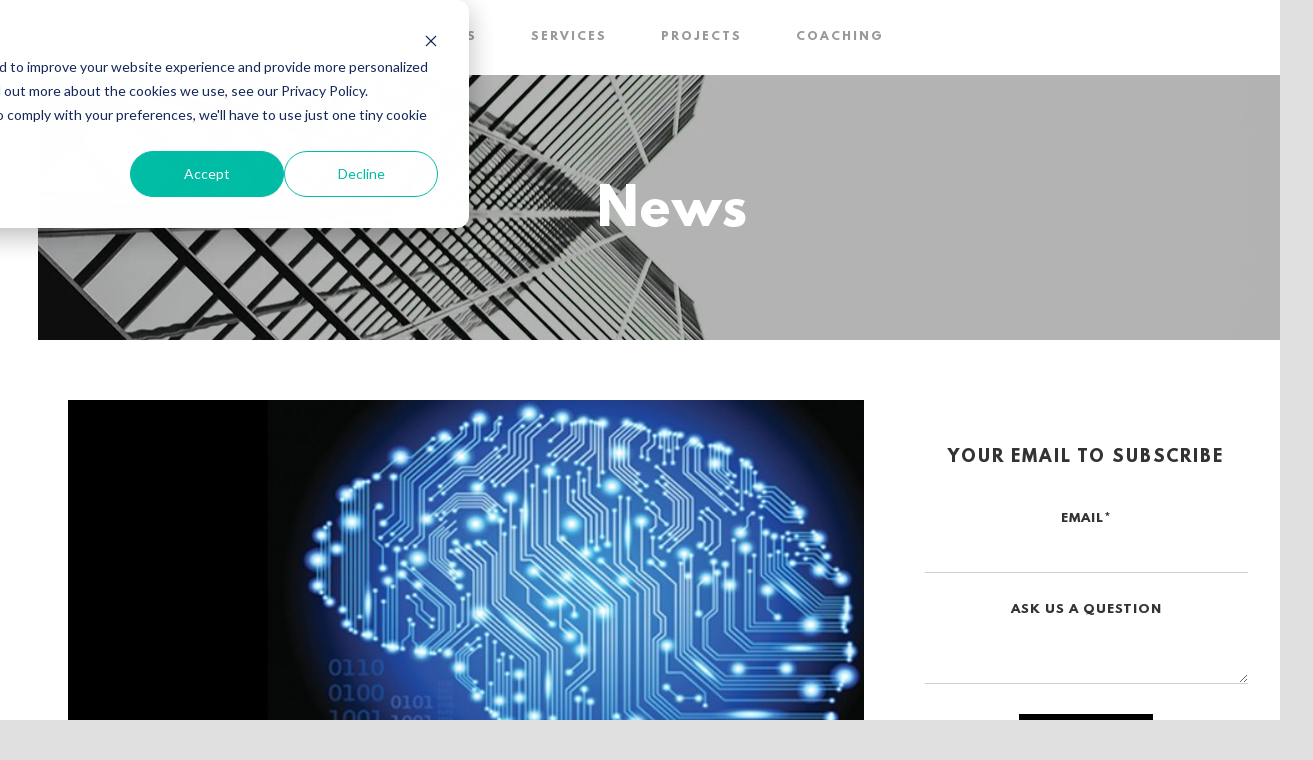

--- FILE ---
content_type: text/html; charset=UTF-8
request_url: https://n5r.com/blog/topic/digital-marketing
body_size: 9849
content:
<!doctype html><!--[if lt IE 7]> <html class="no-js lt-ie9 lt-ie8 lt-ie7" lang="en-us" > <![endif]--><!--[if IE 7]>    <html class="no-js lt-ie9 lt-ie8" lang="en-us" >        <![endif]--><!--[if IE 8]>    <html class="no-js lt-ie9" lang="en-us" >               <![endif]--><!--[if gt IE 8]><!--><html class="no-js" lang="en-us"><!--<![endif]--><head>
    <meta charset="utf-8">
    <meta http-equiv="X-UA-Compatible" content="IE=edge,chrome=1">
    <meta name="author" content="N5R.com">
    <meta name="description" content="digital marketing | N5R is the #1 exclusive condominium marketing &amp; sales agency in Toronto that helps developers successfully market and sell their properties.">
    <meta name="generator" content="HubSpot">
    <title>Toronto Condo Sales &amp; Marketing | N5R Blog | digital marketing</title>
    <link rel="shortcut icon" href="https://n5r.com/hubfs/images/logos/n5r_ai_logo.ico">
    
<meta name="viewport" content="width=device-width, initial-scale=1">

    <script src="/hs/hsstatic/jquery-libs/static-1.1/jquery/jquery-1.7.1.js"></script>
<script>hsjQuery = window['jQuery'];</script>
    <meta property="og:description" content="digital marketing | N5R is the #1 exclusive condominium marketing &amp; sales agency in Toronto that helps developers successfully market and sell their properties.">
    <meta property="og:title" content="Toronto Condo Sales &amp; Marketing | N5R Blog | digital marketing">
    <meta name="twitter:description" content="digital marketing | N5R is the #1 exclusive condominium marketing &amp; sales agency in Toronto that helps developers successfully market and sell their properties.">
    <meta name="twitter:title" content="Toronto Condo Sales &amp; Marketing | N5R Blog | digital marketing">

    

    
    <style>
a.cta_button{-moz-box-sizing:content-box !important;-webkit-box-sizing:content-box !important;box-sizing:content-box !important;vertical-align:middle}.hs-breadcrumb-menu{list-style-type:none;margin:0px 0px 0px 0px;padding:0px 0px 0px 0px}.hs-breadcrumb-menu-item{float:left;padding:10px 0px 10px 10px}.hs-breadcrumb-menu-divider:before{content:'›';padding-left:10px}.hs-featured-image-link{border:0}.hs-featured-image{float:right;margin:0 0 20px 20px;max-width:50%}@media (max-width: 568px){.hs-featured-image{float:none;margin:0;width:100%;max-width:100%}}.hs-screen-reader-text{clip:rect(1px, 1px, 1px, 1px);height:1px;overflow:hidden;position:absolute !important;width:1px}
</style>

    

    

<link href="http://fonts.googleapis.com/css?family=Montserrat:400,700" rel="stylesheet" type="text/css">

<link href="//designers.hubspot.com/hs-fs/hub/327485/file-2054199286-css/font-awesome.css" rel="stylesheet">

<!-- Facebook Pixel Code -->
<script>
!function(f,b,e,v,n,t,s){if(f.fbq)return;n=f.fbq=function(){n.callMethod?
n.callMethod.apply(n,arguments):n.queue.push(arguments)};if(!f._fbq)f._fbq=n;
n.push=n;n.loaded=!0;n.version='2.0';n.queue=[];t=b.createElement(e);t.async=!0;
t.src=v;s=b.getElementsByTagName(e)[0];s.parentNode.insertBefore(t,s)}(window,
document,'script','https://connect.facebook.net/en_US/fbevents.js');
fbq('init', '1900679320197204'); // Insert your pixel ID here.
fbq('track', 'PageView');
</script>
<noscript>&lt;img  height="1" width="1" style="display:none" src="https://www.facebook.com/tr?id=1900679320197204&amp;amp;ev=PageView&amp;amp;noscript=1"&gt;</noscript>
<!-- DO NOT MODIFY -->
<!-- End Facebook Pixel Code -->

<!-- Twitter universal website tag code -->
<script>
!function(e,t,n,s,u,a){e.twq||(s=e.twq=function(){s.exe?s.exe.apply(s,arguments):s.queue.push(arguments);
},s.version='1.1',s.queue=[],u=t.createElement(n),u.async=!0,u.src='//static.ads-twitter.com/uwt.js',
a=t.getElementsByTagName(n)[0],a.parentNode.insertBefore(u,a))}(window,document,'script');
// Insert Twitter Pixel ID and Standard Event data below
twq('init','nzmnu');
twq('track','PageView');
</script>
<!-- End Twitter universal website tag code -->

<script type="text/javascript">
_linkedin_data_partner_id = "364124";
</script><script type="text/javascript">
(function(){var s = document.getElementsByTagName("script")[0];
var b = document.createElement("script");
b.type = "text/javascript";b.async = true;
b.src = "https://snap.licdn.com/li.lms-analytics/insight.min.js";
s.parentNode.insertBefore(b, s);})();
</script>
<noscript>
&lt;img  height="1" width="1" style="display:none;" alt="" src="https://dc.ads.linkedin.com/collect/?pid=364124&amp;amp;fmt=gif"&gt;
</noscript>

<!--<style>
 p.hk_menu {display:block;}
 div#bb-container div.post h3.title a {
    color: #ff7200; font-weight:bold;
font-size:25px;
}
a[href='http://www.n5r.com/download-how-to-sell-in-2011-today/'] {display:none;}
#foxboro_content div.block h3 {margin-left:10px;}
span.subhead{margin-left:10px;}
div#dnn__ctl5_ContentPane { margin-left:10px;}
div#dnn__ctl6_ContentPane { margin-left:15px;}
div#dnn__ctl7_ContentPane { margin-left:10px;}
div#dnn__ctl8_ContentPane { margin-left:15px;}

div.BloggerBrowseByTags { margin-left:15px;}

div#dnn__ctl9_ContentPane { margin-left:10px;}
div#dnn__ctl11_ContentPane { margin-left:10px;}
div#dnn__ctl5_ContentPane table{float:left;}

#foxboro_col1, #foxboro_two-column-right #foxboro_col3 {
    margin-right: 20px;
    width: 365px !important;
}

#foxboro_content div.block ul {
    color: #999999;
    list-style-type: disc;
    width: 250px;
}
#foxboro_content div.block h3 {
    padding:0px !important;
}
</style>


<script src="http://ajax.googleapis.com/ajax/libs/jquery/1.5/jquery.min.js"></script>
   <script type="text/javascript">
     $(document).ready(function(){
       $("div.BloggerBrowseByTags").css("display","none") ; 
 
        $("#archive_post_show").bind("click",function()
        {
          if($("div.BloggerBrowseByTags").is(":hidden"))
          {
            $("div.BloggerBrowseByTags").slideDown() ;
            
          }
          else
          {
            $("div.BloggerBrowseByTags").slideUp() ;
            
          }
          return false ;
        });

     });
   </script>
-->
<meta property="og:type" content="blog">
<meta name="twitter:card" content="summary">
<meta name="twitter:domain" content="n5r.com">
<link rel="alternate" type="application/rss+xml" href="https://n5r.com/blog/rss.xml">
<script src="//platform.linkedin.com/in.js" type="text/javascript">
    lang: en_US
</script>

<meta http-equiv="content-language" content="en-us">
<link rel="stylesheet" href="//7052064.fs1.hubspotusercontent-na1.net/hubfs/7052064/hub_generated/template_assets/DEFAULT_ASSET/1767118704405/template_layout.min.css">


<link rel="stylesheet" href="https://n5r.com/hubfs/hub_generated/template_assets/1/4694309277/1743583103173/template_styles.min.css">

<link rel="next" href="https://n5r.com/blog/topic/digital-marketing/page/2">
    <!--Font file-->
<link rel="stylesheet" type="text/css" href="https://n5r.com/hubfs/N5R%20Website%20Theme%20Assets%20(2017)/leaguespartan_bold_macroman/stylesheet.css?t=1483551586168">
<link rel="stylesheet" type="text/css" href="https://maxcdn.bootstrapcdn.com/font-awesome/4.7.0/css/font-awesome.min.css">

<!-- Latest compiled and minified CSS -->
<link rel="stylesheet" href="https://maxcdn.bootstrapcdn.com/bootstrap/3.3.7/css/bootstrap.min.css" integrity="sha384-BVYiiSIFeK1dGmJRAkycuHAHRg32OmUcww7on3RYdg4Va+PmSTsz/K68vbdEjh4u" crossorigin="anonymous">

<link href="https://fonts.googleapis.com/css?family=Lato:300,400,700" rel="stylesheet">
    

</head>
<body id="Body" class="cms-migrated    hs-blog-id-707358173 hs-blog-listing hs-content-path-blog-topic-digital-marketing hs-blog-name-toronto-condo-sales-marketing-n5r-blog" style="">
    <div class="header-container-wrapper">
    <div class="header-container container-fluid">

<div class="row-fluid-wrapper row-depth-1 row-number-1 ">
<div class="row-fluid ">
<div class="span12 widget-span widget-type-global_widget " style="" data-widget-type="global_widget" data-x="0" data-w="12">
<div class="cell-wrapper layout-widget-wrapper">
<span id="hs_cos_wrapper_n5r_website_header_2017" class="hs_cos_wrapper hs_cos_wrapper_widget hs_cos_wrapper_type_raw_html" style="" data-hs-cos-general-type="widget" data-hs-cos-type="raw_html" data-global-widget-id="4694160487"><!--Header-->
<div class="site-header">
  <div class="site-nav site-nav-desktop">
    <ul class="navlist text-center list-inline list-unstyled clearfix">
      <li class="navlist-item"><a href="/about">About us</a></li>
      <li class="navlist-item"><a href="/services">Services</a></li>
      <li class="navlist-item"><a href="/projects">Projects</a></li>
      <li class="navlist-item"><a href="/ai-coaching">Coaching</a></li>
      <li class="navl

                </span></div><!--end layout-widget-wrapper -->
</div><!--end widget-span -->
</div><!--end row-->
</div><!--end row-wrapper -->

    </div><!--end header -->
</div><!--end header wrapper -->

<div class=" body-container-wrapper">
    <div class="body-container container-fluid">

<div class="row-fluid-wrapper row-depth-1 row-number-1 ">
<div class="row-fluid ">
<div id="page-header-section" class="span12 widget-span widget-type-cell " style="" data-widget-type="cell" data-x="0" data-w="12">

<div class="row-fluid-wrapper row-depth-1 row-number-2 ">
<div class="row-fluid ">
<div class="span12 widget-span widget-type-cell page-center" style="" data-widget-type="cell" data-x="0" data-w="12">

<div class="row-fluid-wrapper row-depth-1 row-number-3 ">
<div class="row-fluid ">
<div class="span12 widget-span widget-type-header blog-page-title" style="" data-widget-type="header" data-x="0" data-w="12">
<div class="cell-wrapper layout-widget-wrapper">
<span id="hs_cos_wrapper_module_14562498148285529" class="hs_cos_wrapper hs_cos_wrapper_widget hs_cos_wrapper_type_header" style="" data-hs-cos-general-type="widget" data-hs-cos-type="header"><h1>News</h1></span></div><!--end layout-widget-wrapper -->
</div><!--end widget-span -->
</div><!--end row-->
</div><!--end row-wrapper -->

</div><!--end widget-span -->
</div><!--end row-->
</div><!--end row-wrapper -->

</div><!--end widget-span -->
</div><!--end row-->
</div><!--end row-wrapper -->

<div class="row-fluid-wrapper row-depth-1 row-number-4 ">
<div class="row-fluid ">
<div id="blog-page-body-content-section" class="span12 widget-span widget-type-cell page-center" style="" data-widget-type="cell" data-x="0" data-w="12">

<div class="row-fluid-wrapper row-depth-1 row-number-5 ">
<div class="row-fluid ">
<div class="span8 widget-span widget-type-blog_content " style="" data-widget-type="blog_content" data-x="0" data-w="8">
<div class="blog-section">
    <div class="blog-listing-wrapper cell-wrapper">
        
        <div class="post-listing">
            
            
                <div class="post-item">
                    
                        <div class="hs-featured-image-wrapper">
                            <a href="https://n5r.com/blog/expert-ai-to-be-part-of-2017-growth" title="" class="hs-featured-image-link">
                                <img src="https://n5r.com/hubfs/AI-1.jpg" class="hs-featured-image">
                            </a>
                        </div>
                    
                    <div class="post-item-content-preview">
                    
                        <div class="post-header">
                            <h2><a href="https://n5r.com/blog/expert-ai-to-be-part-of-2017-growth">Expert: AI to be part of 2017 growth</a></h2>

                        </div>
                        <div class="post-body clearfix">
                            <!--post summary-->
                            
                                <p><span style="color: #000000;"><strong></strong></span></p>
                                
                                    <a class="more-link" href="https://n5r.com/blog/expert-ai-to-be-part-of-2017-growth">Read More</a>
                                  
                            </div>
                    </div>

                        
                             <p id="hubspot-topic_data"> Topics:
                                
                                    <a class="topic-link" href="https://n5r.com/blog/topic/marketing-trends">marketing trends</a>,
                                
                                    <a class="topic-link" href="https://n5r.com/blog/topic/digital-marketing">digital marketing</a>,
                                
                                    <a class="topic-link" href="https://n5r.com/blog/topic/artificial-intelligence">Artificial Intelligence</a>,
                                
                                    <a class="topic-link" href="https://n5r.com/blog/topic/ai-trends">AI trends</a>,
                                
                                    <a class="topic-link" href="https://n5r.com/blog/topic/ai">AI</a>
                                
                             </p>
                        
                    
                </div>
            
                <div class="post-item">
                    
                        <div class="hs-featured-image-wrapper">
                            <a href="https://n5r.com/blog/top-digital-trends-for-home-builders-in-2017.-part-2" title="" class="hs-featured-image-link">
                                <img src="https://n5r.com/hubfs/Screen%20Shot%202016-12-18%20at%209.43.28%20PM.png" class="hs-featured-image">
                            </a>
                        </div>
                    
                    <div class="post-item-content-preview">
                    
                        <div class="post-header">
                            <h2><a href="https://n5r.com/blog/top-digital-trends-for-home-builders-in-2017.-part-2">Top Digital Trends for Home Builders in 2017. Part 2</a></h2>

                        </div>
                        <div class="post-body clearfix">
                            <!--post summary-->
                            
                                <p><span style="font-size: 20px;"><strong><span style="color: #f28d1e;">Continue our topic:</span></strong></span></p>
                                
                                    <a class="more-link" href="https://n5r.com/blog/top-digital-trends-for-home-builders-in-2017.-part-2">Read More</a>
                                  
                            </div>
                    </div>

                        
                             <p id="hubspot-topic_data"> Topics:
                                
                                    <a class="topic-link" href="https://n5r.com/blog/topic/condo-marketing">condo marketing</a>,
                                
                                    <a class="topic-link" href="https://n5r.com/blog/topic/digital-marketing">digital marketing</a>,
                                
                                    <a class="topic-link" href="https://n5r.com/blog/topic/condo-sales">condo sales</a>,
                                
                                    <a class="topic-link" href="https://n5r.com/blog/topic/condo-selling">condo selling</a>,
                                
                                    <a class="topic-link" href="https://n5r.com/blog/topic/content-marketing">Content Marketing</a>
                                
                             </p>
                        
                    
                </div>
            
                <div class="post-item">
                    
                        <div class="hs-featured-image-wrapper">
                            <a href="https://n5r.com/blog/top-digital-trends-for-home-builders-in-2017.-part-1" title="" class="hs-featured-image-link">
                                <img src="https://n5r.com/hubfs/Screen%20Shot%202016-12-18%20at%209.42.20%20PM.png" class="hs-featured-image">
                            </a>
                        </div>
                    
                    <div class="post-item-content-preview">
                    
                        <div class="post-header">
                            <h2><a href="https://n5r.com/blog/top-digital-trends-for-home-builders-in-2017.-part-1">Top Digital Trends for Home Builders in 2017. Part 1</a></h2>

                        </div>
                        <div class="post-body clearfix">
                            <!--post summary-->
                            
                                <p>&nbsp;</p>
                                
                                    <a class="more-link" href="https://n5r.com/blog/top-digital-trends-for-home-builders-in-2017.-part-1">Read More</a>
                                  
                            </div>
                    </div>

                        
                             <p id="hubspot-topic_data"> Topics:
                                
                                    <a class="topic-link" href="https://n5r.com/blog/topic/condo-marketing">condo marketing</a>,
                                
                                    <a class="topic-link" href="https://n5r.com/blog/topic/digital-marketing">digital marketing</a>,
                                
                                    <a class="topic-link" href="https://n5r.com/blog/topic/condo-sales">condo sales</a>,
                                
                                    <a class="topic-link" href="https://n5r.com/blog/topic/content-marketing">Content Marketing</a>
                                
                             </p>
                        
                    
                </div>
            
                <div class="post-item">
                    
                        <div class="hs-featured-image-wrapper">
                            <a href="https://n5r.com/blog/digital-marketing-tip-take-advantage-of-local-facebook-ads" title="" class="hs-featured-image-link">
                                <img src="https://n5r.com/hs-fs/hub/66868/file-2469470965.jpg" class="hs-featured-image">
                            </a>
                        </div>
                    
                    <div class="post-item-content-preview">
                    
                        <div class="post-header">
                            <h2><a href="https://n5r.com/blog/digital-marketing-tip-take-advantage-of-local-facebook-ads">Digital Marketing Tip: Take Advantage of Local Facebook Ads!</a></h2>

                        </div>
                        <div class="post-body clearfix">
                            <!--post summary-->
                            
                                <p style="text-align: center;"><span style="font-size: 18px;"><strong>Digital Marketing Tip: Take Advantage of Local Facebook Ads!<br></strong></span></p>
                                
                                    <a class="more-link" href="https://n5r.com/blog/digital-marketing-tip-take-advantage-of-local-facebook-ads">Read More</a>
                                  
                            </div>
                    </div>

                        
                             <p id="hubspot-topic_data"> Topics:
                                
                                    <a class="topic-link" href="https://n5r.com/blog/topic/ads">ads</a>,
                                
                                    <a class="topic-link" href="https://n5r.com/blog/topic/digital-marketing">digital marketing</a>,
                                
                                    <a class="topic-link" href="https://n5r.com/blog/topic/facebook-marketing">facebook marketing</a>
                                
                             </p>
                        
                    
                </div>
            
                <div class="post-item">
                    
                        <div class="hs-featured-image-wrapper">
                            <a href="https://n5r.com/blog/top-digital-marketing-trends-of-2015" title="" class="hs-featured-image-link">
                                <img src="https://n5r.com/hs-fs/hub/66868/file-2400249750.jpg" class="hs-featured-image">
                            </a>
                        </div>
                    
                    <div class="post-item-content-preview">
                    
                        <div class="post-header">
                            <h2><a href="https://n5r.com/blog/top-digital-marketing-trends-of-2015">Top Digital Marketing Trends of 2015</a></h2>

                        </div>
                        <div class="post-body clearfix">
                            <!--post summary-->
                            
                                <p style="text-align: center;"><span style="font-size: 20px; color: #444444;"><strong>Top Digital Marketing Trends of 2015</strong></span></p> 
<p style="text-align: center;"><strong></strong></p> 
<p><strong>Creating a human experience online</strong></p> 
<p>While digital marketing has always been about focusing on your target audience, now it's more important than ever before. Both Google and Facebook have been pushing organizations to focus on user experience, such as engaging with customers online and creating relevant content, rather than being promotional.</p>
                                
                                    <a class="more-link" href="https://n5r.com/blog/top-digital-marketing-trends-of-2015">Read More</a>
                                  
                            </div>
                    </div>

                        
                             <p id="hubspot-topic_data"> Topics:
                                
                                    <a class="topic-link" href="https://n5r.com/blog/topic/mobile">mobile</a>,
                                
                                    <a class="topic-link" href="https://n5r.com/blog/topic/social-media-marketing">social media marketing</a>,
                                
                                    <a class="topic-link" href="https://n5r.com/blog/topic/digital-marketing">digital marketing</a>
                                
                             </p>
                        
                    
                </div>
            
                <div class="post-item">
                    
                        <div class="hs-featured-image-wrapper">
                            <a href="https://n5r.com/blog/bid/116489/Why-Spray-and-Pray-Marketing-No-Longer-Works" title="" class="hs-featured-image-link">
                                <img src="https://n5r.com/hs-fs/file-15225605-jpg/images/3190294-business-people-silhouettes-isolated-over-a-white-background.jpg" class="hs-featured-image">
                            </a>
                        </div>
                    
                    <div class="post-item-content-preview">
                    
                        <div class="post-header">
                            <h2><a href="https://n5r.com/blog/bid/116489/Why-Spray-and-Pray-Marketing-No-Longer-Works">Why "Spray and Pray" Marketing No Longer Works</a></h2>

                        </div>
                        <div class="post-body clearfix">
                            <!--post summary-->
                            
                                <div class="hs-migrated-cms-post">
 <span style="font-size: 1em;">I constantly see condo developers making the same old mistake: using one brand statement to try and reach a vast array of different people. In the old marketing days we called that tactic "Spray and Pray" because it involved blanketing everyone with the same message, then hoping and praying it would stick to somebody. There may have been a time when that was the best you could do, but that era is definitely over and the project marketing world is better for it. One size has never fit all, and you will rarely find a product that appeals to all people in exactly the same way. The new age of Digital Marketing provides the tools you need to appeal to different people in optimal ways. Here are the facts.</span>
 <br> 
</div>
                                
                                    <a class="more-link" href="https://n5r.com/blog/bid/116489/Why-Spray-and-Pray-Marketing-No-Longer-Works">Read More</a>
                                  
                            </div>
                    </div>

                        
                             <p id="hubspot-topic_data"> Topics:
                                
                                    <a class="topic-link" href="https://n5r.com/blog/topic/landing-page">landing page</a>,
                                
                                    <a class="topic-link" href="https://n5r.com/blog/topic/project-marketing">project marketing</a>,
                                
                                    <a class="topic-link" href="https://n5r.com/blog/topic/digital-marketing">digital marketing</a>,
                                
                                    <a class="topic-link" href="https://n5r.com/blog/topic/condo-developers">condo developers</a>,
                                
                                    <a class="topic-link" href="https://n5r.com/blog/topic/digital-age">digital age</a>
                                
                             </p>
                        
                    
                </div>
            
                <div class="post-item">
                    
                        <div class="hs-featured-image-wrapper">
                            <a href="https://n5r.com/blog/bid/114435/Innovative-Marketing-Lessons-Attracting-Prospects" title="" class="hs-featured-image-link">
                                <img src="https://n5r.com/hs-fs/file-25175445-jpg/images/air_canada.jpg" class="hs-featured-image">
                            </a>
                        </div>
                    
                    <div class="post-item-content-preview">
                    
                        <div class="post-header">
                            <h2><a href="https://n5r.com/blog/bid/114435/Innovative-Marketing-Lessons-Attracting-Prospects">Innovative Marketing Lessons: Attracting Prospects </a></h2>

                        </div>
                        <div class="post-body clearfix">
                            <!--post summary-->
                            
                                <div class="hs-migrated-cms-post"></div>
                                
                                    <a class="more-link" href="https://n5r.com/blog/bid/114435/Innovative-Marketing-Lessons-Attracting-Prospects">Read More</a>
                                  
                            </div>
                    </div>

                        
                             <p id="hubspot-topic_data"> Topics:
                                
                                    <a class="topic-link" href="https://n5r.com/blog/topic/n5r">n5r</a>,
                                
                                    <a class="topic-link" href="https://n5r.com/blog/topic/digital-marketing">digital marketing</a>,
                                
                                    <a class="topic-link" href="https://n5r.com/blog/topic/innovative-marketing">Innovative Marketing</a>,
                                
                                    <a class="topic-link" href="https://n5r.com/blog/topic/air-canada">Air Canada</a>,
                                
                                    <a class="topic-link" href="https://n5r.com/blog/topic/attracting-prospects">Attracting Prospects</a>
                                
                             </p>
                        
                    
                </div>
            
                <div class="post-item">
                    
                        <div class="hs-featured-image-wrapper">
                            <a href="https://n5r.com/blog/bid/114386/Innovative-Marketing-Lessons-Selling-Appliances-Online" title="" class="hs-featured-image-link">
                                <img src="https://n5r.com/hs-fs/file-25009038-jpg/images/sears.jpg" class="hs-featured-image">
                            </a>
                        </div>
                    
                    <div class="post-item-content-preview">
                    
                        <div class="post-header">
                            <h2><a href="https://n5r.com/blog/bid/114386/Innovative-Marketing-Lessons-Selling-Appliances-Online">Innovative Marketing Lessons: Selling Appliances Online  </a></h2>

                        </div>
                        <div class="post-body clearfix">
                            <!--post summary-->
                            
                                <div class="hs-migrated-cms-post">
 <h3></h3> 
 <h3><b>The Challenge</b></h3> 
 <p>Years ago, <b>when it came to retailing appliance, Sears was king</b>. They were by far the largest appliance retailer in Canada and they had no problem dominating their competition. They had their marketing down and their overall sales showed it. <b>The problem was that their Internet sales weren’t performing at the same rate.</b> It wasn’t that hard to believe. Appliances are a major purchase for most consumers. It’s a buying decision that consumers want to take their time with. They want to shop around and see what their purchase looks like in person. That’s why they came to N5R for help.&nbsp; <b>Sears needed a marketing campaign that would boost their online sales and show customers how easy buying an appliance online can be. </b></p>
</div>
                                
                                    <a class="more-link" href="https://n5r.com/blog/bid/114386/Innovative-Marketing-Lessons-Selling-Appliances-Online">Read More</a>
                                  
                            </div>
                    </div>

                        
                             <p id="hubspot-topic_data"> Topics:
                                
                                    <a class="topic-link" href="https://n5r.com/blog/topic/digital-marketing">digital marketing</a>,
                                
                                    <a class="topic-link" href="https://n5r.com/blog/topic/sears">Sears</a>,
                                
                                    <a class="topic-link" href="https://n5r.com/blog/topic/innovative-marketing">Innovative Marketing</a>,
                                
                                    <a class="topic-link" href="https://n5r.com/blog/topic/selling-online">Selling Online</a>,
                                
                                    <a class="topic-link" href="https://n5r.com/blog/topic/marketing-contests">Marketing Contests</a>
                                
                             </p>
                        
                    
                </div>
            
                <div class="post-item">
                    
                        <div class="hs-featured-image-wrapper">
                            <a href="https://n5r.com/blog/bid/114078/Always-On-Marketing-A-new-Approach-To-Condo-Sales-And-Marketing" title="" class="hs-featured-image-link">
                                <img src="https://n5r.com/hs-fs/file-23350398-jpeg/images/bcovrumciaadn5j.jpg-large.jpeg" class="hs-featured-image">
                            </a>
                        </div>
                    
                    <div class="post-item-content-preview">
                    
                        <div class="post-header">
                            <h2><a href="https://n5r.com/blog/bid/114078/Always-On-Marketing-A-new-Approach-To-Condo-Sales-And-Marketing">Always-On Marketing: A new Approach To Condo Sales And Marketing</a></h2>

                        </div>
                        <div class="post-body clearfix">
                            <!--post summary-->
                            
                                <div class="hs-migrated-cms-post">
 <p><b>There’s a new type of condo marketing on the horizon and it flies in the face of many of today’s traditional marketing philosophies</b>. It’s a step away from the fully planned out rigid marketing campaigns that many major brands swear by. Instead, this is marketing that <b>moves at a faster pace</b>—marketing that has the <b>flexibility to change and adapt</b> at a moments notice. <b>It’s <em>always-on</em> marketing and it is becoming the new norm.</b></p>
</div>
                                
                                    <a class="more-link" href="https://n5r.com/blog/bid/114078/Always-On-Marketing-A-new-Approach-To-Condo-Sales-And-Marketing">Read More</a>
                                  
                            </div>
                    </div>

                        
                             <p id="hubspot-topic_data"> Topics:
                                
                                    <a class="topic-link" href="https://n5r.com/blog/topic/social-media-marketing">social media marketing</a>,
                                
                                    <a class="topic-link" href="https://n5r.com/blog/topic/digital-marketing">digital marketing</a>,
                                
                                    <a class="topic-link" href="https://n5r.com/blog/topic/condo-sales">condo sales</a>,
                                
                                    <a class="topic-link" href="https://n5r.com/blog/topic/always-on-marketing">Always-on marketing</a>,
                                
                                    <a class="topic-link" href="https://n5r.com/blog/topic/condo-sales-and-marketing">condo sales and marketing</a>
                                
                             </p>
                        
                    
                </div>
            
                <div class="post-item">
                    
                    <div class="post-item-content-preview">
                    
                        <div class="post-header">
                            <h2><a href="https://n5r.com/blog/bid/59363/Social-Media-Statistics-2011">Social Media Statistics 2011</a></h2>

                        </div>
                        <div class="post-body clearfix">
                            <!--post summary-->
                            
                                <div class="hs-migrated-cms-post"><p>Our good friend <a href="http://www.socialnomics.net/" target="_blank" title="Eric Qualman">Eric Qualman</a>, the Socialnomics author who has made a name for himself by creating short, entertaining videos jam-packed with social media statistics, is at it again. His original video, the "<a href="http://www.youtube.com/watch?v=sIFYPQjYhv8" target="_blank" title="Social Media Revolution">Social Media Revolution</a>", now has 2.8 million views.</p></div>
                                
                                    <a class="more-link" href="https://n5r.com/blog/bid/59363/Social-Media-Statistics-2011">Read More</a>
                                  
                            </div>
                    </div>

                        
                             <p id="hubspot-topic_data"> Topics:
                                
                                    <a class="topic-link" href="https://n5r.com/blog/topic/future-of-social-media">future of social media</a>,
                                
                                    <a class="topic-link" href="https://n5r.com/blog/topic/advertising-on-social-media">advertising on social media</a>,
                                
                                    <a class="topic-link" href="https://n5r.com/blog/topic/advertising-on-socialmedia">advertising on socialmedia</a>,
                                
                                    <a class="topic-link" href="https://n5r.com/blog/topic/digital-marketing">digital marketing</a>,
                                
                                    <a class="topic-link" href="https://n5r.com/blog/topic/2011">2011</a>
                                
                             </p>
                        
                    
                </div>
            
        </div>

        <div class="blog-pagination">
            
                <a class="all-posts-link" href="https://n5r.com/blog/all">All posts</a>
            
                <a class="next-posts-link" href="https://n5r.com/blog/topic/digital-marketing/page/2">Next</a>
            
        </div>
    </div>
</div></div>

<div id="blog-sidebar" class="span4 widget-span widget-type-cell " style="" data-widget-type="cell" data-x="8" data-w="4">

<div class="row-fluid-wrapper row-depth-1 row-number-6 ">
<div class="row-fluid ">
<div class="span12 widget-span widget-type-blog_subscribe " style="" data-widget-type="blog_subscribe" data-x="0" data-w="12">
<div class="cell-wrapper layout-widget-wrapper">
<span id="hs_cos_wrapper_widget_375306" class="hs_cos_wrapper hs_cos_wrapper_widget hs_cos_wrapper_type_blog_subscribe" style="" data-hs-cos-general-type="widget" data-hs-cos-type="blog_subscribe"><h3 id="hs_cos_wrapper_widget_375306_title" class="hs_cos_wrapper form-title" data-hs-cos-general-type="widget_field" data-hs-cos-type="text">Your Email to Subscribe</h3>

<div id="hs_form_target_widget_375306_6542"></div>



</span></div><!--end layout-widget-wrapper -->
</div><!--end widget-span -->
</div><!--end row-->
</div><!--end row-wrapper -->

<div class="row-fluid-wrapper row-depth-1 row-number-7 ">
<div class="row-fluid ">
<div class="span12 widget-span widget-type-post_filter archives-widget" style="" data-widget-type="post_filter" data-x="0" data-w="12">
<div class="cell-wrapper layout-widget-wrapper">
<span id="hs_cos_wrapper_module_14563260033021475" class="hs_cos_wrapper hs_cos_wrapper_widget hs_cos_wrapper_type_post_filter" style="" data-hs-cos-general-type="widget" data-hs-cos-type="post_filter"><div class="block">
  <h3>Archives</h3>
  <div class="widget-module">
    <ul>
      
        <li>
          <a href="https://n5r.com/blog/archive/2016/02">February 2016 <span class="filter-link-count" dir="ltr">(56)</span></a>
        </li>
      
        <li>
          <a href="https://n5r.com/blog/archive/2016/08">August 2016 <span class="filter-link-count" dir="ltr">(43)</span></a>
        </li>
      
        <li>
          <a href="https://n5r.com/blog/archive/2014/11">November 2014 <span class="filter-link-count" dir="ltr">(36)</span></a>
        </li>
      
        <li>
          <a href="https://n5r.com/blog/archive/2016/01">January 2016 <span class="filter-link-count" dir="ltr">(33)</span></a>
        </li>
      
        <li>
          <a href="https://n5r.com/blog/archive/2016/09">September 2016 <span class="filter-link-count" dir="ltr">(31)</span></a>
        </li>
      
        <li style="display:none;">
          <a href="https://n5r.com/blog/archive/2016/10">October 2016 <span class="filter-link-count" dir="ltr">(31)</span></a>
        </li>
      
        <li style="display:none;">
          <a href="https://n5r.com/blog/archive/2011/12">December 2011 <span class="filter-link-count" dir="ltr">(30)</span></a>
        </li>
      
        <li style="display:none;">
          <a href="https://n5r.com/blog/archive/2012/11">November 2012 <span class="filter-link-count" dir="ltr">(29)</span></a>
        </li>
      
        <li style="display:none;">
          <a href="https://n5r.com/blog/archive/2014/12">December 2014 <span class="filter-link-count" dir="ltr">(26)</span></a>
        </li>
      
        <li style="display:none;">
          <a href="https://n5r.com/blog/archive/2015/08">August 2015 <span class="filter-link-count" dir="ltr">(25)</span></a>
        </li>
      
        <li style="display:none;">
          <a href="https://n5r.com/blog/archive/2013/07">July 2013 <span class="filter-link-count" dir="ltr">(24)</span></a>
        </li>
      
        <li style="display:none;">
          <a href="https://n5r.com/blog/archive/2015/09">September 2015 <span class="filter-link-count" dir="ltr">(24)</span></a>
        </li>
      
        <li style="display:none;">
          <a href="https://n5r.com/blog/archive/2011/05">May 2011 <span class="filter-link-count" dir="ltr">(20)</span></a>
        </li>
      
        <li style="display:none;">
          <a href="https://n5r.com/blog/archive/2011/11">November 2011 <span class="filter-link-count" dir="ltr">(20)</span></a>
        </li>
      
        <li style="display:none;">
          <a href="https://n5r.com/blog/archive/2016/06">June 2016 <span class="filter-link-count" dir="ltr">(20)</span></a>
        </li>
      
        <li style="display:none;">
          <a href="https://n5r.com/blog/archive/2011/01">January 2011 <span class="filter-link-count" dir="ltr">(19)</span></a>
        </li>
      
        <li style="display:none;">
          <a href="https://n5r.com/blog/archive/2011/09">September 2011 <span class="filter-link-count" dir="ltr">(19)</span></a>
        </li>
      
        <li style="display:none;">
          <a href="https://n5r.com/blog/archive/2012/06">June 2012 <span class="filter-link-count" dir="ltr">(19)</span></a>
        </li>
      
        <li style="display:none;">
          <a href="https://n5r.com/blog/archive/2015/10">October 2015 <span class="filter-link-count" dir="ltr">(19)</span></a>
        </li>
      
        <li style="display:none;">
          <a href="https://n5r.com/blog/archive/2013/03">March 2013 <span class="filter-link-count" dir="ltr">(18)</span></a>
        </li>
      
        <li style="display:none;">
          <a href="https://n5r.com/blog/archive/2013/04">April 2013 <span class="filter-link-count" dir="ltr">(18)</span></a>
        </li>
      
        <li style="display:none;">
          <a href="https://n5r.com/blog/archive/2013/01">January 2013 <span class="filter-link-count" dir="ltr">(17)</span></a>
        </li>
      
        <li style="display:none;">
          <a href="https://n5r.com/blog/archive/2016/07">July 2016 <span class="filter-link-count" dir="ltr">(17)</span></a>
        </li>
      
        <li style="display:none;">
          <a href="https://n5r.com/blog/archive/2012/01">January 2012 <span class="filter-link-count" dir="ltr">(16)</span></a>
        </li>
      
        <li style="display:none;">
          <a href="https://n5r.com/blog/archive/2012/02">February 2012 <span class="filter-link-count" dir="ltr">(15)</span></a>
        </li>
      
        <li style="display:none;">
          <a href="https://n5r.com/blog/archive/2015/07">July 2015 <span class="filter-link-count" dir="ltr">(14)</span></a>
        </li>
      
        <li style="display:none;">
          <a href="https://n5r.com/blog/archive/2016/11">November 2016 <span class="filter-link-count" dir="ltr">(14)</span></a>
        </li>
      
        <li style="display:none;">
          <a href="https://n5r.com/blog/archive/2010/11">November 2010 <span class="filter-link-count" dir="ltr">(13)</span></a>
        </li>
      
        <li style="display:none;">
          <a href="https://n5r.com/blog/archive/2010/12">December 2010 <span class="filter-link-count" dir="ltr">(13)</span></a>
        </li>
      
        <li style="display:none;">
          <a href="https://n5r.com/blog/archive/2011/06">June 2011 <span class="filter-link-count" dir="ltr">(13)</span></a>
        </li>
      
        <li style="display:none;">
          <a href="https://n5r.com/blog/archive/2011/10">October 2011 <span class="filter-link-count" dir="ltr">(12)</span></a>
        </li>
      
        <li style="display:none;">
          <a href="https://n5r.com/blog/archive/2012/12">December 2012 <span class="filter-link-count" dir="ltr">(12)</span></a>
        </li>
      
        <li style="display:none;">
          <a href="https://n5r.com/blog/archive/2013/02">February 2013 <span class="filter-link-count" dir="ltr">(12)</span></a>
        </li>
      
        <li style="display:none;">
          <a href="https://n5r.com/blog/archive/2015/01">January 2015 <span class="filter-link-count" dir="ltr">(12)</span></a>
        </li>
      
        <li style="display:none;">
          <a href="https://n5r.com/blog/archive/2017/01">January 2017 <span class="filter-link-count" dir="ltr">(12)</span></a>
        </li>
      
        <li style="display:none;">
          <a href="https://n5r.com/blog/archive/2013/05">May 2013 <span class="filter-link-count" dir="ltr">(11)</span></a>
        </li>
      
        <li style="display:none;">
          <a href="https://n5r.com/blog/archive/2011/08">August 2011 <span class="filter-link-count" dir="ltr">(10)</span></a>
        </li>
      
        <li style="display:none;">
          <a href="https://n5r.com/blog/archive/2012/03">March 2012 <span class="filter-link-count" dir="ltr">(10)</span></a>
        </li>
      
        <li style="display:none;">
          <a href="https://n5r.com/blog/archive/2013/06">June 2013 <span class="filter-link-count" dir="ltr">(10)</span></a>
        </li>
      
        <li style="display:none;">
          <a href="https://n5r.com/blog/archive/2016/12">December 2016 <span class="filter-link-count" dir="ltr">(10)</span></a>
        </li>
      
        <li style="display:none;">
          <a href="https://n5r.com/blog/archive/2014/10">October 2014 <span class="filter-link-count" dir="ltr">(9)</span></a>
        </li>
      
        <li style="display:none;">
          <a href="https://n5r.com/blog/archive/2011/04">April 2011 <span class="filter-link-count" dir="ltr">(8)</span></a>
        </li>
      
        <li style="display:none;">
          <a href="https://n5r.com/blog/archive/2012/05">May 2012 <span class="filter-link-count" dir="ltr">(8)</span></a>
        </li>
      
        <li style="display:none;">
          <a href="https://n5r.com/blog/archive/2013/09">September 2013 <span class="filter-link-count" dir="ltr">(8)</span></a>
        </li>
      
        <li style="display:none;">
          <a href="https://n5r.com/blog/archive/2012/07">July 2012 <span class="filter-link-count" dir="ltr">(7)</span></a>
        </li>
      
        <li style="display:none;">
          <a href="https://n5r.com/blog/archive/2013/12">December 2013 <span class="filter-link-count" dir="ltr">(7)</span></a>
        </li>
      
        <li style="display:none;">
          <a href="https://n5r.com/blog/archive/2016/05">May 2016 <span class="filter-link-count" dir="ltr">(7)</span></a>
        </li>
      
        <li style="display:none;">
          <a href="https://n5r.com/blog/archive/2011/02">February 2011 <span class="filter-link-count" dir="ltr">(5)</span></a>
        </li>
      
        <li style="display:none;">
          <a href="https://n5r.com/blog/archive/2011/07">July 2011 <span class="filter-link-count" dir="ltr">(5)</span></a>
        </li>
      
        <li style="display:none;">
          <a href="https://n5r.com/blog/archive/2015/04">April 2015 <span class="filter-link-count" dir="ltr">(5)</span></a>
        </li>
      
        <li style="display:none;">
          <a href="https://n5r.com/blog/archive/2016/03">March 2016 <span class="filter-link-count" dir="ltr">(5)</span></a>
        </li>
      
        <li style="display:none;">
          <a href="https://n5r.com/blog/archive/2017/11">November 2017 <span class="filter-link-count" dir="ltr">(5)</span></a>
        </li>
      
        <li style="display:none;">
          <a href="https://n5r.com/blog/archive/2019/05">May 2019 <span class="filter-link-count" dir="ltr">(5)</span></a>
        </li>
      
        <li style="display:none;">
          <a href="https://n5r.com/blog/archive/2010/07">July 2010 <span class="filter-link-count" dir="ltr">(4)</span></a>
        </li>
      
        <li style="display:none;">
          <a href="https://n5r.com/blog/archive/2011/03">March 2011 <span class="filter-link-count" dir="ltr">(4)</span></a>
        </li>
      
        <li style="display:none;">
          <a href="https://n5r.com/blog/archive/2013/08">August 2013 <span class="filter-link-count" dir="ltr">(4)</span></a>
        </li>
      
        <li style="display:none;">
          <a href="https://n5r.com/blog/archive/2015/02">February 2015 <span class="filter-link-count" dir="ltr">(4)</span></a>
        </li>
      
        <li style="display:none;">
          <a href="https://n5r.com/blog/archive/2010/08">August 2010 <span class="filter-link-count" dir="ltr">(3)</span></a>
        </li>
      
        <li style="display:none;">
          <a href="https://n5r.com/blog/archive/2010/09">September 2010 <span class="filter-link-count" dir="ltr">(3)</span></a>
        </li>
      
        <li style="display:none;">
          <a href="https://n5r.com/blog/archive/2012/08">August 2012 <span class="filter-link-count" dir="ltr">(3)</span></a>
        </li>
      
        <li style="display:none;">
          <a href="https://n5r.com/blog/archive/2013/11">November 2013 <span class="filter-link-count" dir="ltr">(3)</span></a>
        </li>
      
        <li style="display:none;">
          <a href="https://n5r.com/blog/archive/2014/02">February 2014 <span class="filter-link-count" dir="ltr">(3)</span></a>
        </li>
      
        <li style="display:none;">
          <a href="https://n5r.com/blog/archive/2015/05">May 2015 <span class="filter-link-count" dir="ltr">(3)</span></a>
        </li>
      
        <li style="display:none;">
          <a href="https://n5r.com/blog/archive/2010/10">October 2010 <span class="filter-link-count" dir="ltr">(2)</span></a>
        </li>
      
        <li style="display:none;">
          <a href="https://n5r.com/blog/archive/2014/01">January 2014 <span class="filter-link-count" dir="ltr">(2)</span></a>
        </li>
      
        <li style="display:none;">
          <a href="https://n5r.com/blog/archive/2014/07">July 2014 <span class="filter-link-count" dir="ltr">(2)</span></a>
        </li>
      
        <li style="display:none;">
          <a href="https://n5r.com/blog/archive/2015/03">March 2015 <span class="filter-link-count" dir="ltr">(2)</span></a>
        </li>
      
        <li style="display:none;">
          <a href="https://n5r.com/blog/archive/2017/12">December 2017 <span class="filter-link-count" dir="ltr">(2)</span></a>
        </li>
      
        <li style="display:none;">
          <a href="https://n5r.com/blog/archive/2012/04">April 2012 <span class="filter-link-count" dir="ltr">(1)</span></a>
        </li>
      
        <li style="display:none;">
          <a href="https://n5r.com/blog/archive/2014/05">May 2014 <span class="filter-link-count" dir="ltr">(1)</span></a>
        </li>
      
        <li style="display:none;">
          <a href="https://n5r.com/blog/archive/2015/11">November 2015 <span class="filter-link-count" dir="ltr">(1)</span></a>
        </li>
      
        <li style="display:none;">
          <a href="https://n5r.com/blog/archive/2017/03">March 2017 <span class="filter-link-count" dir="ltr">(1)</span></a>
        </li>
      
        <li style="display:none;">
          <a href="https://n5r.com/blog/archive/2017/07">July 2017 <span class="filter-link-count" dir="ltr">(1)</span></a>
        </li>
      
        <li style="display:none;">
          <a href="https://n5r.com/blog/archive/2018/02">February 2018 <span class="filter-link-count" dir="ltr">(1)</span></a>
        </li>
      
        <li style="display:none;">
          <a href="https://n5r.com/blog/archive/2021/10">October 2021 <span class="filter-link-count" dir="ltr">(1)</span></a>
        </li>
      
    </ul>
    
      <a class="filter-expand-link" href="#">See all</a>
    
  </div>
</div>
</span></div><!--end layout-widget-wrapper -->
</div><!--end widget-span -->
</div><!--end row-->
</div><!--end row-wrapper -->

</div><!--end widget-span -->
</div><!--end row-->
</div><!--end row-wrapper -->

</div><!--end widget-span -->
</div><!--end row-->
</div><!--end row-wrapper -->

<div class="row-fluid-wrapper row-depth-1 row-number-8 ">
<div class="row-fluid ">
<div class="span12 widget-span widget-type-global_group " style="" data-widget-type="global_group" data-x="0" data-w="12">
<div class="" data-global-widget-path="generated_global_groups/4690480583.html"><div class="row-fluid-wrapper row-depth-1 row-number-1 ">
<div class="row-fluid ">
<div class="span12 widget-span widget-type-cell page-center" style="" data-widget-type="cell" data-x="0" data-w="12">

<div class="row-fluid-wrapper row-depth-1 row-number-2 ">
<div class="row-fluid ">
<div class="span4 widget-span widget-type-raw_html " style="" data-widget-type="raw_html" data-x="0" data-w="4">
<div class="cell-wrapper layout-widget-wrapper">
<span id="hs_cos_wrapper_module_1483740540737953" class="hs_cos_wrapper hs_cos_wrapper_widget hs_cos_wrapper_type_raw_html" style="" data-hs-cos-general-type="widget" data-hs-cos-type="raw_html"><h3>Contact</h3>
<p>
Toronto<br>
99 Yorkville Avenue<br>
Suite 200<br>
Toronto, Ontario<br>
M5R 1C1<br>
(416) 220-5314<br>
</p>
<p>    
roman@n5r.com
</p></span>
</div><!--end layout-widget-wrapper -->
</div><!--end widget-span -->
<div class="span4 widget-span widget-type-raw_html " style="" data-widget-type="raw_html" data-x="4" data-w="4">
<div class="cell-wrapper layout-widget-wrapper">
<span id="hs_cos_wrapper_module_1483737533292927" class="hs_cos_wrapper hs_cos_wrapper_widget hs_cos_wrapper_type_raw_html" style="" data-hs-cos-general-type="widget" data-hs-cos-type="raw_html"><h3>Follow Us</h3>
<p class="social-media-links">
<a href="https://www.facebook.com/N5RSocial" target="_blank"><span class="fa fa-facebook"></span></a>
<a href="https://twitter.com/n5r" target="_blank" data-mce-target="_blank"><span class="fa fa-twitter"></span></a>
<a href="https://www.youtube.com/user/n5rsocial" target="_blank"><span class="fa fa-youtube-play"></span></a>
<a href="https://www.linkedin.com/company/n5r" target="_blank"><span class="fa fa-linkedin"></span></a>
</p></span>
</div><!--end layout-widget-wrapper -->
</div><!--end widget-span -->
<div class="span4 widget-span widget-type-form " style="" data-widget-type="form" data-x="8" data-w="4">
<div class="cell-wrapper layout-widget-wrapper">
<span id="hs_cos_wrapper_module_1483563315976653" class="hs_cos_wrapper hs_cos_wrapper_widget hs_cos_wrapper_type_form" style="" data-hs-cos-general-type="widget" data-hs-cos-type="form"><h3 id="hs_cos_wrapper_module_1483563315976653_title" class="hs_cos_wrapper form-title" data-hs-cos-general-type="widget_field" data-hs-cos-type="text">Register for Updates</h3>

<div id="hs_form_target_module_1483563315976653"></div>









</span>
</div><!--end layout-widget-wrapper -->
</div><!--end widget-span -->
</div><!--end row-->
</div><!--end row-wrapper -->

</div><!--end widget-span -->
</div><!--end row-->
</div><!--end row-wrapper -->
</div>
</div><!--end widget-span -->
</div><!--end row-->
</div><!--end row-wrapper -->

    </div><!--end body -->
</li></ul></div><!--end body wrapper -->

<div class="footer-container-wrapper">
    <div class="footer-container container-fluid">

<div class="row-fluid-wrapper row-depth-1 row-number-1 ">
<div class="row-fluid ">
<div class="span12 widget-span widget-type-global_group " style="" data-widget-type="global_group" data-x="0" data-w="12">
<div class="" data-global-widget-path="generated_global_groups/4690337998.html"><div class="row-fluid-wrapper row-depth-1 row-number-1 ">
<div class="row-fluid ">
<div class="span12 widget-span widget-type-cell page-center" style="" data-widget-type="cell" data-x="0" data-w="12">

<div class="row-fluid-wrapper row-depth-1 row-number-2 ">
<div class="row-fluid ">
<div class="span7 widget-span widget-type-raw_html " style="" data-widget-type="raw_html" data-x="0" data-w="7">
<div class="cell-wrapper layout-widget-wrapper">
<span id="hs_cos_wrapper_module_1483561079701610" class="hs_cos_wrapper hs_cos_wrapper_widget hs_cos_wrapper_type_raw_html" style="" data-hs-cos-general-type="widget" data-hs-cos-type="raw_html"><ul id="footer-nav">
<li><a href="/">Home</a></li>
<li><a href="/about">About Us</a></li>
<li><a href="/services">Services</a></li>
<li><a href="/projects">Projects</a></li>
<li><a href="/ai-coaching">Coaching</a></li>
<li><a href="/blog">News</a></li>
<li><a href="/testimonials">Testimonials</a></li>
<li><a href="/contact">Contact</a></li>
</ul></span>
</div><!--end layout-widget-wrapper -->
</div><!--end widget-span -->
<div class="span5 widget-span widget-type-linked_image footer-credentials" style="" data-widget-type="linked_image" data-x="7" data-w="5">
<div class="cell-wrapper layout-widget-wrapper">
<span id="hs_cos_wrapper_module_1484033978576122" class="hs_cos_wrapper hs_cos_wrapper_widget hs_cos_wrapper_type_linked_image" style="" data-hs-cos-general-type="widget" data-hs-cos-type="linked_image"><img src="https://n5r.com/hs-fs/hubfs/N5R%20Website%20Theme%20Assets%20-%202017%20/credentials.png?width=284&amp;name=credentials.png" class="hs-image-widget " style="width:284px;border-width:0px;border:0px;" width="284" alt="credentials" title="credentials" srcset="https://n5r.com/hs-fs/hubfs/N5R%20Website%20Theme%20Assets%20-%202017%20/credentials.png?width=142&amp;name=credentials.png 142w, https://n5r.com/hs-fs/hubfs/N5R%20Website%20Theme%20Assets%20-%202017%20/credentials.png?width=284&amp;name=credentials.png 284w, https://n5r.com/hs-fs/hubfs/N5R%20Website%20Theme%20Assets%20-%202017%20/credentials.png?width=426&amp;name=credentials.png 426w, https://n5r.com/hs-fs/hubfs/N5R%20Website%20Theme%20Assets%20-%202017%20/credentials.png?width=568&amp;name=credentials.png 568w, https://n5r.com/hs-fs/hubfs/N5R%20Website%20Theme%20Assets%20-%202017%20/credentials.png?width=710&amp;name=credentials.png 710w, https://n5r.com/hs-fs/hubfs/N5R%20Website%20Theme%20Assets%20-%202017%20/credentials.png?width=852&amp;name=credentials.png 852w" sizes="(max-width: 284px) 100vw, 284px"></span></div><!--end layout-widget-wrapper -->
</div><!--end widget-span -->
</div><!--end row-->
</div><!--end row-wrapper -->

<div class="row-fluid-wrapper row-depth-1 row-number-3 ">
<div class="row-fluid ">
<div class="span12 widget-span widget-type-rich_text copyright-text" style="" data-widget-type="rich_text" data-x="0" data-w="12">
<div class="cell-wrapper layout-widget-wrapper">
<span id="hs_cos_wrapper_module_14053341102463108" class="hs_cos_wrapper hs_cos_wrapper_widget hs_cos_wrapper_type_rich_text" style="" data-hs-cos-general-type="widget" data-hs-cos-type="rich_text"><p>© 1998–2025. N5R.AI. The AI Agent Agency. All Rights Reserved.&nbsp;</p></span>
</div><!--end layout-widget-wrapper -->
</div><!--end widget-span -->
</div><!--end row-->
</div><!--end row-wrapper -->

</div><!--end widget-span -->
</div><!--end row-->
</div><!--end row-wrapper -->

<div class="row-fluid-wrapper row-depth-1 row-number-4 ">
<div class="row-fluid ">
<div id="enquiry-form"><span id="close-enquiry-form" class="clickable fa fa-close"></span>
<div class="span12 widget-span widget-type-form enquiry-form" style="" data-widget-type="form" data-x="0" data-w="12">
<div class="cell-wrapper layout-widget-wrapper">
<span id="hs_cos_wrapper_module_14840752821631009" class="hs_cos_wrapper hs_cos_wrapper_widget hs_cos_wrapper_type_form" style="" data-hs-cos-general-type="widget" data-hs-cos-type="form"><h3 id="hs_cos_wrapper_module_14840752821631009_title" class="hs_cos_wrapper form-title" data-hs-cos-general-type="widget_field" data-hs-cos-type="text">Make an Enquiry</h3>

<div id="hs_form_target_module_14840752821631009"></div>









</span>
</div><!--end layout-widget-wrapper -->
</div><!--end widget-span -->
  </div>
</div><!--end row-->
</div><!--end row-wrapper -->

<div class="row-fluid-wrapper row-depth-1 row-number-5 ">
<div class="row-fluid ">
<div class="span12 widget-span widget-type-raw_html " style="" data-widget-type="raw_html" data-x="0" data-w="12">
<div class="cell-wrapper layout-widget-wrapper">
<span id="hs_cos_wrapper_module_153505239141219" class="hs_cos_wrapper hs_cos_wrapper_widget hs_cos_wrapper_type_raw_html" style="" data-hs-cos-general-type="widget" data-hs-cos-type="raw_html"><!-- CODIGO HUBSPOT ARROW ––>
<!-- Start of HubSpot Embed Code --> <script type="text/javascript" id="hs-script-loader" async defer src="//js.hs-scripts.com/66868.js"></script> <!-- End of HubSpot Embed Code --></span>
</div><!--end layout-widget-wrapper -->
</div><!--end widget-span -->
</div><!--end row-->
</div><!--end row-wrapper -->
</div>
</div><!--end widget-span -->
</div><!--end row-->
</div><!--end row-wrapper -->

    </div><!--end footer -->
</div><!--end footer wrapper -->

    
<!-- HubSpot performance collection script -->
<script defer src="/hs/hsstatic/content-cwv-embed/static-1.1293/embed.js"></script>

    <!--[if lte IE 8]>
    <script charset="utf-8" src="https://js.hsforms.net/forms/v2-legacy.js"></script>
    <![endif]-->

<script data-hs-allowed="true" src="/_hcms/forms/v2.js"></script>

  <script data-hs-allowed="true">
      hbspt.forms.create({
          portalId: '66868',
          formId: '858caec9-2597-42ee-9f93-e2eb934da6dd',
          formInstanceId: '6542',
          pageId: '225419',
          region: 'na1',
          
          pageName: 'Toronto Condo Sales &amp;amp; Marketing | N5R Blog | digital marketing',
          
          contentType: 'listing-page',
          
          formsBaseUrl: '/_hcms/forms/',
          
          
          inlineMessage: "Thank you for registering.",
          
          css: '',
          target: '#hs_form_target_widget_375306_6542',
          
          formData: {
            cssClass: 'hs-form stacked'
          }
      });
  </script>


    <script data-hs-allowed="true">
        var options = {
            portalId: '66868',
            formId: 'a18a57da-9d31-499f-a715-7a634ce19c63',
            formInstanceId: '9725',
            
            pageId: '225419',
            
            region: 'na1',
            
            
            
            
            
            
            inlineMessage: "Thanks for registering!",
            
            
            rawInlineMessage: "Thanks for registering!",
            
            
            hsFormKey: "31888078909e34b0b9ed5373efaa738d",
            
            
            css: '',
            target: '#hs_form_target_module_1483563315976653',
            
            
            
            
            
            
            
            contentType: "listing-page",
            
            
            
            formsBaseUrl: '/_hcms/forms/',
            
            
            
            formData: {
                cssClass: 'hs-form stacked hs-custom-form'
            }
        };

        options.getExtraMetaDataBeforeSubmit = function() {
            var metadata = {};
            

            if (hbspt.targetedContentMetadata) {
                var count = hbspt.targetedContentMetadata.length;
                var targetedContentData = [];
                for (var i = 0; i < count; i++) {
                    var tc = hbspt.targetedContentMetadata[i];
                     if ( tc.length !== 3) {
                        continue;
                     }
                     targetedContentData.push({
                        definitionId: tc[0],
                        criterionId: tc[1],
                        smartTypeId: tc[2]
                     });
                }
                metadata["targetedContentMetadata"] = JSON.stringify(targetedContentData);
            }

            return metadata;
        };

        hbspt.forms.create(options);
    </script>


    <script data-hs-allowed="true">
        var options = {
            portalId: '66868',
            formId: '3478b824-db6b-4217-a233-60351a5a9746',
            formInstanceId: '8829',
            
            pageId: '225419',
            
            region: 'na1',
            
            
            
            
            
            
            inlineMessage: "Thanks for submitting the form.",
            
            
            rawInlineMessage: "Thanks for submitting the form.",
            
            
            hsFormKey: "cf9fb590943af97eccfb6c7435950f6b",
            
            
            css: '',
            target: '#hs_form_target_module_14840752821631009',
            
            
            
            
            
            
            
            contentType: "listing-page",
            
            
            
            formsBaseUrl: '/_hcms/forms/',
            
            
            
            formData: {
                cssClass: 'hs-form stacked hs-custom-form'
            }
        };

        options.getExtraMetaDataBeforeSubmit = function() {
            var metadata = {};
            

            if (hbspt.targetedContentMetadata) {
                var count = hbspt.targetedContentMetadata.length;
                var targetedContentData = [];
                for (var i = 0; i < count; i++) {
                    var tc = hbspt.targetedContentMetadata[i];
                     if ( tc.length !== 3) {
                        continue;
                     }
                     targetedContentData.push({
                        definitionId: tc[0],
                        criterionId: tc[1],
                        smartTypeId: tc[2]
                     });
                }
                metadata["targetedContentMetadata"] = JSON.stringify(targetedContentData);
            }

            return metadata;
        };

        hbspt.forms.create(options);
    </script>


<!-- Start of HubSpot Analytics Code -->
<script type="text/javascript">
var _hsq = _hsq || [];
_hsq.push(["setContentType", "listing-page"]);
_hsq.push(["setCanonicalUrl", "https:\/\/n5r.com\/blog\/topic\/digital-marketing"]);
_hsq.push(["setPageId", "225419"]);
_hsq.push(["setContentMetadata", {
    "contentPageId": null,
    "legacyPageId": null,
    "contentFolderId": null,
    "contentGroupId": 707358173,
    "abTestId": null,
    "languageVariantId": null,
    "languageCode": null,
    
    
}]);
</script>

<script type="text/javascript" id="hs-script-loader" async defer src="/hs/scriptloader/66868.js"></script>
<!-- End of HubSpot Analytics Code -->


<script type="text/javascript">
var hsVars = {
    render_id: "9a040009-cd57-48e0-9dfb-e9e7d77f9ee8",
    ticks: 1767325205831,
    page_id: 0,
    
    content_group_id: 707358173,
    portal_id: 66868,
    app_hs_base_url: "https://app.hubspot.com",
    cp_hs_base_url: "https://cp.hubspot.com",
    language: "en-us",
    analytics_page_type: "listing-page",
    scp_content_type: "",
    
    analytics_page_id: "225419",
    category_id: 3,
    folder_id: 0,
    is_hubspot_user: false
}
</script>


<script defer src="/hs/hsstatic/HubspotToolsMenu/static-1.432/js/index.js"></script>

<!-- start Main.js DO NOT REMOVE --> 

<script src="https://n5r.com/hubfs/hub_generated/template_assets/1/1090387194/1743583109246/template_N5R-Jul2014-main.min.js"></script>

<!-- end Main.js -->


<!-- Google Code for Remarketing Tag -->
<!--
Remarketing tags may not be associated with personally identifiable information or placed on pages related to sensitive categories. See more information and instructions on how to setup the tag on: http://google.com/ads/remarketingsetup
--------------------------------------------------->
<script type="text/javascript">
/* <![CDATA[ */
var google_conversion_id = 987021003;
var google_custom_params = window.google_tag_params;
var google_remarketing_only = true;
/* ]]> */
</script>
<script type="text/javascript" src="//www.googleadservices.com/pagead/conversion.js">
</script>
<noscript>
<div style="display:inline;">
<img height="1" width="1" style="border-style:none;" alt="" src="//googleads.g.doubleclick.net/pagead/viewthroughconversion/987021003/?guid=ON&amp;script=0">
</div>
</noscript>


<div id="fb-root"></div>
  <script>(function(d, s, id) {
  var js, fjs = d.getElementsByTagName(s)[0];
  if (d.getElementById(id)) return;
  js = d.createElement(s); js.id = id;
  js.src = "//connect.facebook.net/en_US/sdk.js#xfbml=1&version=v3.0";
  fjs.parentNode.insertBefore(js, fjs);
 }(document, 'script', 'facebook-jssdk'));</script> <script>!function(d,s,id){var js,fjs=d.getElementsByTagName(s)[0];if(!d.getElementById(id)){js=d.createElement(s);js.id=id;js.src="https://platform.twitter.com/widgets.js";fjs.parentNode.insertBefore(js,fjs);}}(document,"script","twitter-wjs");</script>
 
    
    <!-- Generated by the HubSpot Template Builder - template version 1.03 -->

</div></span></div></div></div></div></div></div></body></html>

--- FILE ---
content_type: text/css
request_url: https://n5r.com/hubfs/hub_generated/template_assets/1/4694309277/1743583103173/template_styles.min.css
body_size: 4852
content:
img{max-width:100%;border:0;-ms-interpolation-mode:bicubic;vertical-align:bottom}video{max-width:100%;height:auto}.hs-responsive-embed{position:relative;height:auto;overflow:hidden;padding-top:0;padding-left:0;padding-right:0}.hs-responsive-embed iframe,.hs-responsive-embed object,.hs-responsive-embed embed{width:100%;height:100%;border:0}.hs-responsive-embed,.hs-responsive-embed.hs-responsive-embed-youtube,.hs-responsive-embed.hs-responsive-embed-wistia,.hs-responsive-embed.hs-responsive-embed-vimeo{padding-bottom:2%}.hs-responsive-embed.hs-responsive-embed-instagram{padding-bottom:116.01%}.hs-responsive-embed.hs-responsive-embed-pinterest{height:auto;overflow:visible;padding:0}.hs-responsive-embed.hs-responsive-embed-pinterest iframe{position:static;width:auto;height:auto}iframe[src^="http://www.slideshare.net/slideshow/embed_code/"]{width:100%;max-width:100%}@media(max-width:568px){iframe{max-width:100%}}textarea,input[type="text"],input[type="password"],input[type="datetime"],input[type="datetime-local"],input[type="date"],input[type="month"],input[type="time"],input[type="week"],input[type="number"],input[type="email"],input[type="url"],input[type="search"],input[type="tel"],input[type="color"],select{padding:6px;display:inline-block;width:100%;-webkit-box-sizing:border-box;-moz-box-sizing:border-box;box-sizing:border-box}.hs-menu-wrapper ul{padding:0}.hs-menu-wrapper.hs-menu-flow-horizontal ul{list-style:none;margin:0}.hs-menu-wrapper.hs-menu-flow-horizontal>ul{display:inline-block;margin-bottom:20px}.hs-menu-wrapper.hs-menu-flow-horizontal>ul:before{content:" ";display:table}.hs-menu-wrapper.hs-menu-flow-horizontal>ul:after{content:" ";display:table;clear:both}.hs-menu-wrapper.hs-menu-flow-horizontal>ul li.hs-menu-depth-1{float:left}.hs-menu-wrapper.hs-menu-flow-horizontal>ul li a{display:inline-block;padding:10px 20px;white-space:nowrap;max-width:140px;overflow:hidden;text-overflow:ellipsis;text-decoration:none}.hs-menu-wrapper.hs-menu-flow-horizontal>ul li.hs-item-has-children{position:relative}.hs-menu-wrapper.hs-menu-flow-horizontal>ul li.hs-item-has-children ul.hs-menu-children-wrapper{visibility:hidden;opacity:0;-webkit-transition:opacity .4s;position:absolute;z-index:10;left:0}.hs-menu-wrapper.hs-menu-flow-horizontal>ul li.hs-item-has-children ul.hs-menu-children-wrapper li a{display:block;white-space:nowrap;width:140px;overflow:hidden;text-overflow:ellipsis}.hs-menu-wrapper.hs-menu-flow-horizontal>ul li.hs-item-has-children ul.hs-menu-children-wrapper li.hs-item-has-children ul.hs-menu-children-wrapper{left:180px;top:0}.hs-menu-wrapper.hs-menu-flow-horizontal>ul li.hs-item-has-children:hover>ul.hs-menu-children-wrapper{opacity:1;visibility:visible}.row-fluid-wrapper:last-child .hs-menu-wrapper.hs-menu-flow-horizontal>ul{margin-bottom:0}.hs-menu-wrapper.hs-menu-flow-horizontal.hs-menu-show-active-branch{position:relative;margin-bottom:20px;min-height:7em}.hs-menu-wrapper.hs-menu-flow-horizontal.hs-menu-show-active-branch>ul{margin-bottom:0}.hs-menu-wrapper.hs-menu-flow-horizontal.hs-menu-show-active-branch>ul li.hs-item-has-children{position:static}.hs-menu-wrapper.hs-menu-flow-horizontal.hs-menu-show-active-branch>ul li.hs-item-has-children ul.hs-menu-children-wrapper{display:none}.hs-menu-wrapper.hs-menu-flow-horizontal.hs-menu-show-active-branch>ul li.hs-item-has-children.active-branch>ul.hs-menu-children-wrapper{display:block;visibility:visible;opacity:1}.hs-menu-wrapper.hs-menu-flow-horizontal.hs-menu-show-active-branch>ul li.hs-item-has-children.active-branch>ul.hs-menu-children-wrapper:before{content:" ";display:table}.hs-menu-wrapper.hs-menu-flow-horizontal.hs-menu-show-active-branch>ul li.hs-item-has-children.active-branch>ul.hs-menu-children-wrapper:after{content:" ";display:table;clear:both}.hs-menu-wrapper.hs-menu-flow-horizontal.hs-menu-show-active-branch>ul li.hs-item-has-children.active-branch>ul.hs-menu-children-wrapper>li{float:left}.hs-menu-wrapper.hs-menu-flow-horizontal.hs-menu-show-active-branch>ul li.hs-item-has-children.active-branch>ul.hs-menu-children-wrapper>li a{display:inline-block;padding:10px 20px;white-space:nowrap;max-width:140px;width:auto;overflow:hidden;text-overflow:ellipsis;text-decoration:none}.hs-menu-wrapper.hs-menu-flow-vertical{width:100%}.hs-menu-wrapper.hs-menu-flow-vertical ul{list-style:none;margin:0}.hs-menu-wrapper.hs-menu-flow-vertical li a{display:block;white-space:nowrap;width:140px;overflow:hidden;text-overflow:ellipsis}.hs-menu-wrapper.hs-menu-flow-vertical>ul{margin-bottom:20px}.hs-menu-wrapper.hs-menu-flow-vertical>ul li.hs-menu-depth-1>a{width:auto}.hs-menu-wrapper.hs-menu-flow-vertical>ul li a{padding:10px 20px;text-decoration:none}.hs-menu-wrapper.hs-menu-flow-vertical>ul li.hs-item-has-children{position:relative}.hs-menu-wrapper.hs-menu-flow-vertical>ul li.hs-item-has-children ul.hs-menu-children-wrapper{visibility:hidden;opacity:0;-webkit-transition:opacity .4s;position:absolute;z-index:10;top:0;left:180px}.hs-menu-wrapper.hs-menu-flow-vertical>ul li.hs-item-has-children:hover>ul.hs-menu-children-wrapper{opacity:1;visibility:visible}.hs-menu-wrapper.hs-menu-flow-vertical.hs-menu-show-active-branch li a{min-width:140px;width:auto}.hs-menu-wrapper.hs-menu-flow-vertical.hs-menu-show-active-branch>ul{max-width:100%;overflow:hidden}.hs-menu-wrapper.hs-menu-flow-vertical.hs-menu-show-active-branch>ul li.hs-item-has-children ul.hs-menu-children-wrapper{display:none}.hs-menu-wrapper.hs-menu-flow-vertical.hs-menu-show-active-branch>ul li.hs-item-has-children.active-branch>ul.hs-menu-children-wrapper,.hs-menu-wrapper.hs-menu-flow-vertical.hs-menu-show-active-branch>ul li.hs-item-has-children.active-branch>ul.hs-menu-children-wrapper>li.hs-item-has-children>ul.hs-menu-children-wrapper{display:block;visibility:visible;opacity:1;position:static}.hs-menu-wrapper.hs-menu-flow-vertical.hs-menu-show-active-branch li.hs-menu-depth-2>a{padding-left:4em}.hs-menu-wrapper.hs-menu-flow-vertical.hs-menu-show-active-branch li.hs-menu-depth-3>a{padding-left:6em}.hs-menu-wrapper.hs-menu-flow-vertical.hs-menu-show-active-branch li.hs-menu-depth-4>a{padding-left:8em}.hs-menu-wrapper.hs-menu-flow-vertical.hs-menu-show-active-branch li.hs-menu-depth-5>a{padding-left:140px}.hs-menu-wrapper.hs-menu-not-show-active-branch li.hs-menu-depth-1 ul{box-shadow:0px 1px 3px rgba(0,0,0,0.18);-webkit-box-shadow:0px 1px 3px rgba(0,0,0,0.18);-moz-box-shadow:0px 1px 3px rgba(0,0,0,0.18)}@media(max-width:568px){.hs-menu-wrapper,.hs-menu-wrapper *{-webkit-box-sizing:border-box;-moz-box-sizing:border-box;box-sizing:border-box;display:block;width:100%}.hs-menu-wrapper.hs-menu-flow-horizontal ul{list-style:none;margin:0;display:block}.hs-menu-wrapper.hs-menu-flow-horizontal>ul{display:block}.hs-menu-wrapper.hs-menu-flow-horizontal>ul li.hs-menu-depth-1{float:none}.hs-menu-wrapper.hs-menu-flow-horizontal>ul li a,.hs-menu-wrapper.hs-menu-flow-horizontal>ul li.hs-item-has-children ul.hs-menu-children-wrapper li a,.hs-menu-wrapper.hs-menu-flow-horizontal.hs-menu-show-active-branch>ul li.hs-item-has-children.active-branch>ul.hs-menu-children-wrapper>li a{display:block;max-width:100%;width:100%}}.hs-menu-wrapper.hs-menu-flow-vertical.no-flyouts>ul li.hs-item-has-children ul.hs-menu-children-wrapper,.hs-menu-wrapper.hs-menu-flow-horizontal.no-flyouts>ul li.hs-item-has-children ul.hs-menu-children-wrapper{visibility:visible;opacity:1}.widget-type-space{visibility:hidden}.hs-author-listing-header{margin:0 0 .75em 0}.hs-author-social-links{display:inline-block}.hs-author-social-links a.hs-author-social-link{width:24px;height:24px;border-width:0px;border:0px;line-height:24px;background-size:24px 24px;background-repeat:no-repeat;display:inline-block;text-indent:-99999px}.hs-author-social-links a.hs-author-social-link.hs-social-facebook{background-image:url("//static.hubspot.com/final/img/common/icons/social/facebook-24x24.png")}.hs-author-social-links a.hs-author-social-link.hs-social-linkedin{background-image:url("//static.hubspot.com/final/img/common/icons/social/linkedin-24x24.png")}.hs-author-social-links a.hs-author-social-link.hs-social-twitter{background-image:url("//static.hubspot.com/final/img/common/icons/social/twitter-24x24.png")}.hs-author-social-links a.hs-author-social-link.hs-social-google-plus{background-image:url("//static.hubspot.com/final/img/common/icons/social/googleplus-24x24.png")}.hs_cos_wrapper_type_image_slider{display:block;overflow:hidden}.hs_cos_flex-container a:active,.hs_cos_flex-slider a:active,.hs_cos_flex-container a:focus,.hs_cos_flex-slider a:focus{outline:0}.hs_cos_flex-slides,.hs_cos_flex-control-nav,.hs_cos_flex-direction-nav{margin:0;padding:0;list-style:none}.hs_cos_flex-slider{margin:0;padding:0}.hs_cos_flex-slider .hs_cos_flex-slides>li{display:none;-webkit-backface-visibility:hidden;position:relative}.hs_cos_flex-slider .hs_cos_flex-slides img{width:100%;display:block;border-radius:0px}.hs_cos_flex-pauseplay span{text-transform:capitalize}.hs_cos_flex-slides:after{content:".";display:block;clear:both;visibility:hidden;line-height:0;height:0}html[xmlns] .hs_cos_flex-slides{display:block}* html .hs_cos_flex-slides{height:1%}.hs_cos_flex-slider{margin:0 0 60px;background:#fff;border:0;position:relative;-webkit-border-radius:4px;-moz-border-radius:4px;-o-border-radius:4px;border-radius:4px;zoom:1}.hs_cos_flex-viewport{max-height:2000px;-webkit-transition:all 1s ease;-moz-transition:all 1s ease;transition:all 1s ease}.loading .hs_cos_flex-viewport{max-height:300px}.hs_cos_flex-slider .hs_cos_flex-slides{zoom:1}.carousel li{margin-right:5px}.hs_cos_flex-direction-nav{*height:0}.hs_cos_flex-direction-nav a{width:30px;height:30px;margin:-20px 0 0;display:block;background:url(//static.hsappstatic.net/content_shared_assets/static-1.3935/img/bg_direction_nav.png) no-repeat 0 0;position:absolute;top:50%;z-index:10;cursor:pointer;text-indent:-9999px;opacity:0;-webkit-transition:all .3s ease}.hs_cos_flex-direction-nav .hs_cos_flex-next{background-position:100% 0;right:-36px}.hs_cos_flex-direction-nav .hs_cos_flex-prev{left:-36px}.hs_cos_flex-slider:hover .hs_cos_flex-next{opacity:.8;right:5px}.hs_cos_flex-slider:hover .hs_cos_flex-prev{opacity:.8;left:5px}.hs_cos_flex-slider:hover .hs_cos_flex-next:hover,.hs_cos_flex-slider:hover .hs_cos_flex-prev:hover{opacity:1}.hs_cos_flex-direction-nav .hs_cos_flex-disabled{opacity:.3 !important;filter:alpha(opacity=30);cursor:default}.hs_cos_flex_thumbnavs-direction-nav{margin:0px;padding:0px;list-style:none}.hs_cos_flex_thumbnavs-direction-nav{*height:0}.hs_cos_flex_thumbnavs-direction-nav a{width:30px;height:140px;margin:-60px 0 0;display:block;background:url(//static.hsappstatic.net/content_shared_assets/static-1.3935/img/bg_direction_nav.png) no-repeat 0 40%;position:absolute;top:50%;z-index:10;cursor:pointer;text-indent:-9999px;opacity:1;-webkit-transition:all .3s ease}.hs_cos_flex_thumbnavs-direction-nav .hs_cos_flex_thumbnavs-next{background-position:100% 40%;right:0px}.hs_cos_flex_thumbnavs-direction-nav .hs_cos_flex_thumbnavs-prev{left:0px}.hs-cos-flex-slider-control-panel img{cursor:pointer}.hs-cos-flex-slider-control-panel img:hover{opacity:.8}.hs-cos-flex-slider-control-panel{margin-top:-30px}.hs_cos_flex-control-nav{width:100%;position:absolute;bottom:-40px;text-align:center}.hs_cos_flex-control-nav li{margin:0 6px;display:inline-block;zoom:1;*display:inline}.hs_cos_flex-control-paging li a{width:11px;height:11px;display:block;background:#666;background:rgba(0,0,0,0.5);cursor:pointer;text-indent:-9999px;-webkit-border-radius:20px;-moz-border-radius:20px;-o-border-radius:20px;border-radius:20px;box-shadow:inset 0 0 3px rgba(0,0,0,0.3)}.hs_cos_flex-control-paging li a:hover{background:#333;background:rgba(0,0,0,0.7)}.hs_cos_flex-control-paging li a.hs_cos_flex-active{background:#000;background:rgba(0,0,0,0.9);cursor:default}.hs_cos_flex-control-thumbs{margin:5px 0 0;position:static;overflow:hidden}.hs_cos_flex-control-thumbs li{width:25%;float:left;margin:0}.hs_cos_flex-control-thumbs img{width:100%;display:block;opacity:.7;cursor:pointer}.hs_cos_flex-control-thumbs img:hover{opacity:1}.hs_cos_flex-control-thumbs .hs_cos_flex-active{opacity:1;cursor:default}@media screen and (max-width:860px){.hs_cos_flex-direction-nav .hs_cos_flex-prev{opacity:1;left:0}.hs_cos_flex-direction-nav .hs_cos_flex-next{opacity:1;right:0}}.hs_cos_flex-slider .caption{background-color:rgba(0,0,0,0.5);position:absolute;font-size:2em;line-height:1.1em;color:white;padding:0px 5% 0px 5%;width:100%;bottom:0;text-align:center}.hs_cos_flex-slider .superimpose .caption{color:white;font-size:3em;line-height:1.1em;position:absolute;padding:0px 5% 0px 5%;width:90%;top:40%;text-align:center;background-color:transparent}@media all and (max-width:400px){.hs_cos_flex-slider .superimpose .caption{background-color:black;position:static;font-size:2em;line-height:1.1em;color:white;width:90%;padding:0px 5% 0px 5%;top:40%;text-align:center}#recaptcha_area table#recaptcha_table{width:300px !important}#recaptcha_area table#recaptcha_table .recaptcha_r1_c1{width:300px !important}#recaptcha_area table#recaptcha_table .recaptcha_r4_c4{width:67px !important}#recaptcha_area table#recaptcha_table #recaptcha_image{width:280px !important}}.hs_cos_flex-slider h1,.hs_cos_flex-slider h2,.hs_cos_flex-slider h3,.hs_cos_flex-slider h4,.hs_cos_flex-slider h5,.hs_cos_flex-slider h6,.hs_cos_flex-slider p{color:white}.hs-gallery-thumbnails li{display:inline-block;margin:0px;padding:0px;margin-right:-4px}.hs-gallery-thumbnails.fixed-height li img{max-height:150px;margin:0px;padding:0px;border-width:0px}pre{overflow-x:auto}table pre{white-space:pre-wrap}.comment{margin:10px 0 10px 0}.hs_cos_wrapper_type_rich_text,.hs_cos_wrapper_type_text,.hs_cos_wrapper_type_header,.hs_cos_wrapper_type_section_header,.hs_cos_wrapper_type_raw_html,.hs_cos_wrapper_type_raw_jinja,.hs_cos_wrapper_type_page_footer{word-wrap:break-word}article,aside,details,figcaption,figure,footer,header,hgroup,nav,section{display:block}audio,canvas,video{display:inline-block;*display:inline;*zoom:1}audio:not([controls]){display:none}.wp-float-left{float:left;margin:0 20px 20px 0}.wp-float-right{float:right;margin:0 0 20px 20px}#map_canvas img,.google-maps img{max-width:none}#recaptcha_table td{line-height:0}.recaptchatable #recaptcha_response_field{min-height:0;line-height:12px}.clear{clear:both}body{background:#e0e0e0 !important}.hs-responsive-embed-youtube{position:relative;padding-bottom:56.25%;padding-top:25px}.hs-responsive-embed-youtube iframe{position:absolute;width:100% !important;height:100% !important}.clickable{cursor:pointer}.header-container-wrapper,.body-container-wrapper,.footer-container-wrapper{max-width:1400px;margin:0 auto}.page-center{margin:0 auto;max-width:1600px;padding:0 30px}.container-fluid{padding-left:0 !important;padding-right:0 !important}.btn{font-family:LeagueSpartan;text-transform:uppercase;font-size:11px !important;letter-spacing:2px;background:#ccc;border-radius:0 !important;padding:10px 20px !important}.btn-darkest{background:#000}.btn-dark{background:#333}.btn-transparent{background:0;border:2px solid #fff !important;color:#fff}.btn-transparent:hover{background:#fff;color:#000}.btn-large{font-size:14px !important;padding:15px 25px !important}body.is-scroll-lock{overflow:hidden}.site-header{position:relative;background:#fff;z-index:10}@media only screen and (max-width:991px){.site-header .site-nav-desktop{display:none}}.is-sticky .site-header .site-nav-desktop{visibility:hidden}.site-header .site-nav-desktop .navlist{position:relative;margin:0 auto}.site-header .site-nav-desktop .navlist-item{padding:0;margin:0 25px}@media only screen and (max-width:1199px){.site-header .site-nav-desktop .navlist-item{margin:0 10px}}.site-header .site-nav-desktop .navlist-item a{font-family:'LeagueSpartan',Helvetica,Arial,sans-serif;letter-spacing:2px;display:block;height:75px;color:#999;font-size:11px;text-align:center;line-height:75px;text-transform:uppercase;border-bottom:3px white solid;text-decoration:none;-webkit-transition:all .3s ease-in-out;transition:all .3s ease-in-out}.site-header .site-nav-desktop .navlist-item a:hover{border-bottom-color:#222;color:#222}.site-header .site-nav-desktop .navlist-item.branding a:hover{border-bottom-color:#fff}.site-header .site-nav-mobile{display:none}@media only screen and (max-width:991px){.site-header .site-nav-mobile{display:block}}.site-header .site-nav-mobile .btn-menu-open,.site-header .site-nav-mobile .btn-menu-close{left:10px;top:15px;padding:5px 10px;z-index:10;font-size:20px;background:transparent;border:0}.site-header .site-nav-mobile .btn-menu-open{position:absolute}.is-navlist-shown.site-header .site-nav-mobile .btn-menu-open{display:none}.site-header .site-nav-mobile .btn-menu-close{display:none;position:fixed}.is-navlist-shown.site-header .site-nav-mobile .btn-menu-close{display:block}.site-header .site-nav-mobile .branding{margin:0 auto;width:120px}.site-header .site-nav-mobile .branding a{display:block;padding:10px 0;text-align:center}.site-header .site-nav-mobile .navlist{display:none;position:fixed;left:0;top:0;padding-top:80px;width:100%;height:100%;background-color:rgba(255,255,255,0.95)}.is-navlist-shown.site-header .site-nav-mobile .navlist{display:block}.site-header .site-nav-mobile .navlist-item{display:block;padding:0 20px}.site-header .site-nav-mobile .navlist-item a{display:block;padding:25px 0;font-family:LeagueSpartan,Helvetica,Arial,sans-serif;text-transform:uppercase;font-size:12px;letter-spacing:2px;border-bottom:1px #ccc solid;color:#777}.site-header .site-nav-mobile .navlist-item a:hover{text-decoration:none;color:#222;border-bottom-color:#222}.site-header .cta-menu{position:fixed;left:0;top:0;width:100%;background-color:white;visibility:hidden;opacity:0;-webkit-transform:translateY(-75%);-ms-transform:translateY(-75%);transform:translateY(-75%);-webkit-transition:all .2s ease-in-out;transition:all .2s ease-in-out;-webkit-box-shadow:0 1px 2px 0 rgba(0,0,0,.2);box-shadow:0 1px 2px 0 rgba(0,0,0,.1)}.is-sticky.site-header .cta-menu{visibility:visible;opacity:1;-webkit-transform:translateY(0);-ms-transform:translateY(0);transform:translateY(0)}.site-header .cta-menu a{color:#666}.site-header .cta-menu .branding{float:left;margin-bottom:0}#close-enquiry-form{text-align:right;display:block;font-size:20px;color:#fff}@media only screen and (max-width:991px){.site-header .cta-menu .branding{display:none}}.site-header .cta-menu .branding a{display:block;padding:0 15px;height:50px;line-height:50px;text-align:center;font-family:LeagueSpartan,Helvetica,Arial,sans-serif;letter-spacing:1px;color:#000;text-decoration:none}.site-header .cta-menu .menulist{float:right;list-style:none;margin-bottom:0}@media only screen and (max-width:991px){.site-header .cta-menu .menulist{padding-left:0;width:100%}}.site-header .cta-menu .menulist-item{float:left}@media only screen and (max-width:991px){.site-header .cta-menu .menulist-item{width:50%}}.site-header .cta-menu .menulist-item a{display:block;padding:0 30px;height:50px;line-height:50px;font-size:12px;text-align:center;font-family:LeagueSpartan;text-decoration:none;letter-spacing:3px;text-transform:uppercase;color:white}.site-header .cta-menu .menulist-item.share{background-color:#222}.site-header .cta-menu .menulist-item.enquire{background-color:black}*{box-sizing:border-box}.grid-sizer,.grid-item{width:32%}.grid-item--width-2{width:49%}.grid-item--width-3{width:66%}.grid-item--width-4{width:100%}.grid-item-height-min{height:340px}.grid-item-height-large{height:450px}.gutter-sizer{width:2%}.grid:after{content:'';display:block;clear:both}.grid-item{float:left;margin-bottom:25px;overflow:hidden;background-repeat:none;background-position:center center !important;-webkit-background-size:cover !important;-moz-background-size:cover !important;-o-background-size:cover !important;background-size:cover !important}.grid{padding:30px 0;position:relative;overflow:hidden}.item-inner{display:block;height:100%;box-sizing:border-box}.item-inner-content{padding:30px;transition:all .3s;position:absolute;bottom:-67px}.item-inner-content h2{font-family:LeagueSpartan,Helvetica,Arial,sans-serif;color:#fff;margin-bottom:20px;font-size:20px;line-height:1.4;letter-spacing:1px}.item-inner-content h3{font-family:LeagueSpartan,Helvetica,Arial,sans-serif;color:#fff;font-size:20px;margin-bottom:20px;letter-spacing:4px;text-transform:uppercase;line-height:1.3}.item-inner-content p{font-family:Lato,Helvetica,Arial,sans-serif;color:#fff;font-size:18px;letter-spacing:1px;margin-bottom:20px}.item-inner-content span.btn{color:#fff}.item-inner:hover .item-inner-content{bottom:0}@media only screen and (max-width:720px){.grid-sizer,.grid-item,.grid-item-two-third,.grid-item-half{width:100%}.grid-item{height:300px}.grid-item-height-large{height:360px}}.row-padding-top{padding-top:50px}#page-header-section{background:#555 url(https://cdn2.hubspot.net/hubfs/66868/N5R%20Website%20Theme%20Assets%20-%202017%20/page-header-bg-contact.jpg) no-repeat center center;padding:90px 0}#page-header-section h1{font-family:LeagueSpartan,Helvetica,Arial,sans-serif;color:#fff;letter-spacing:2px;font-size:50px}#page-body-content-section{background:#fff;padding-top:60px;padding-bottom:60px}#page-body-content-section h2,#office-locations h2{font-family:LeagueSpartan,Helvetica,Arial,sans-serif;line-height:1.4;letter-spacing:2px;color:#000;text-transform:uppercase;font-size:16px;padding-bottom:20px;margin-top:0;margin-bottom:40px;position:relative}#page-body-content-section h2:after,#office-locations h2:after{content:'';position:absolute;bottom:0;left:0;width:30px;height:2px;background-color:#000}#page-body-content-section h4{font-family:Lato,Helvetica,Arial,sans-serif;line-height:1.4;font-weight:400;letter-spacing:1px;margin-top:0}#page-body-content-section p,#office-locations p{font-family:Lato,Helvetica,Arial,sans-serif;color:#8a8a8a;font-size:15px;letter-spacing:1px;line-height:1.5;margin-bottom:25px}#page-body-content-section ul{padding-left:20px;margin-bottom:30px}#page-body-content-section li{font-family:Lato,Helvetica,Arial,sans-serif;color:#8a8a8a;font-size:15px;letter-spacing:1px;line-height:1.5;padding-bottom:5px}#office-locations{padding:50px 0 30px 0;background:#f1f1f1}#hero{text-align:center}#hero-content{position:absolute;left:50%;top:50%;transform:translate(-50%,-50%)}#hero h1{font-family:LeagueSpartan,Helvetica,Arial,sans-serif;font-size:72px;letter-spacing:1px;color:#fff;margin-bottom:20px}#homepage-tagline{background:#000}#services-grid .grid-item{height:270px}#our-team-members{padding:100px 0 30px 0}#our-team-members img{margin-bottom:30px}#our-team-members h5{font-family:LeagueSpartan,Helvetica,Arial,sans-serif;text-transform:uppercase;letter-spacing:2px;margin-bottom:20px}#our-team-members h6{font-family:LeagueSpartan,Helvetica,Arial,sans-serif;font-size:14px;text-transform:uppercase;letter-spacing:2px;color:#918a8a}.team-member-social-media-links{padding-top:20px}.team-member-social-media-links a{font-size:24px;padding-right:10px}#projects-by-country{padding-top:30px}#projects-by-country h2{font-family:LeagueSpartan,Helvetica,Arial,sans-serifl;text-align:center;font-size:22px;text-transform:uppercase;margin-bottom:20px;letter-spacing:2px}#projects-by-country ul{text-align:center;list-style:none}#projects-by-country li{display:inline-block}#projects-by-country li a{margin:10px;font-family:Lato,Helvetica,Arial,sans-serif;text-transform:uppercase;letter-spacing:1px;color:#a7a7a7}#projects-by-country li a:hover{color:#000}.widget-type-image_slider{background:#fff}#project-title-section{padding-bottom:30px;background:#fff}#project-title-section h4{font-size:12px;font-family:LeagueSpartan;font-weight:normal;letter-spacing:2px;text-transform:uppercase;color:#999;margin-bottom:0}#project-title-section h1{font-family:LeagueSpartan,Helvetica,Arial,sans-serif;letter-spacing:1px;font-size:44px;text-transform:uppercase;color:#000}#project-details-section{padding:50px 0;background:#f1f1f1}.project-details-list{list-style:none}.project-details-list h5{font-family:LeagueSpartan,Helvetica,Arial,sans-serif !important;letter-spacing:1px;font-size:12px;text-transform:uppercase}.project-details-list li{border-bottom:1px solid #dfdfdf;margin-bottom:20px}.testimonial{padding:30px;background:#fff;border:1px solid #dfdfdf}.testimonial h4{font-family:LeagueSpartan,Helvetica,Arial,sans-serif !important;letter-spacing:2px !important;font-size:12px !important;text-transform:uppercase;line-height:1.8 !important}.testimonial .portrait{float:left;margin-right:20px;margin-bottom:20px;border-radius:50%;-webkit-border-radius:50%}.testimonial h4 span{color:#999;letter-spacing:2px !important;font-size:12px !important}.testimonial p{font-size:14px !important;line-height:1.6}.testimonial-video{padding-bottom:30px}.prefooter{background:#f1f1f1;padding:30px 0}.prefooter h3{font-family:LeagueSpartan,Helvetica,Arial,sans-serif;font-size:16px;text-transform:uppercase;letter-spacing:2px;margin-bottom:20px}.prefooter p{font-family:Lato,Helvetica,Arial,sans-serif;color:#8a8a8a;font-size:15px;letter-spacing:1px;line-height:1.5;margin-bottom:25px}.social-media-links a{font-size:24px;margin-right:10px;color:#8a8a8a}.social-media-links a:hover{color:#000}.footer-container-wrapper{background:#222;font-family:Lato,Helvetica,Arial,sans-serif;padding:30px 0}#footer-nav{padding:30px 0}.footer-credentials{text-align:right;padding-bottom:30px}#footer-nav li{display:inline;margin-right:20px;color:#999;text-transform:uppercase;letter-spacing:1px;font-size:14px}#footer-nav li a{margin-right:20px;color:#999;text-transform:uppercase;letter-spacing:1px;font-size:14px}#footer-nav li a:hover{text-decoration:none}.copyright-text{border-top:1px solid #444;font-size:14px;color:#777;padding-top:30px}#blog-page-body-content-section{padding-top:60px;padding-bottom:60px}#blog-sidebar{background:#fff;padding:30px}.hs-featured-image{width:100%;max-width:100%;float:none;margin:0}.post-item{background:#fff;margin-bottom:30px}.post-item-content-preview{padding:0 30px 30px 30px}.post-item-content-preview p{font-family:Lato,Helvetica,Arial,sans-serif;color:#8a8a8a;font-size:15px;letter-spacing:1px;line-height:1.5;margin-bottom:20px}a.more-link{font-family:leagueSpartan;letter-spacing:1px;color:#000}.post-header h2{margin-bottom:20px}.post-header h2 a{font-family:LeagueSpartan,Helvetica,Arial,sans-serif;text-transform:uppercase;font-size:16px;color:#000;letter-spacing:1px}.blog-post .section-header h2{font-family:LeagueSpartan,Helvetica,Arial,sans-serif;text-transform:uppercase;font-size:16px;color:#000;letter-spacing:1px}.hs-form fieldset{max-width:100% !important}.hs-form-checkbox{list-style:none}h3.form-title{font-family:LeagueSpartan;letter-spacing:2px;text-transform:uppercase;font-size:16px;margin-bottom:40px}label{font-family:LeagueSpartan,Helvetica,Arial,sans-serif;font-size:12px;text-transform:uppercase;letter-spacing:1px}input[type=text],input[type=email],input[type=tel],textarea{border:0;background:0;border-bottom:1px solid #d1d1d1;margin-bottom:25px !important;font-family:Lato,Helvetica,Arial,sans-serif;padding:10px}.hs-form .inputs-list{padding-left:0 !important}input[type='checkbox']{margin-right:10px !important}text-area{height:200px}input[type=submit]{display:inline-block;font-family:LeagueSpartan,Helvetica,Arial,sans-serif;font-size:12px;text-transform:uppercase;letter-spacing:2px;padding:10px 20px;border:1px solid #000;background:#000;color:#fff}#landing-page-form input[type=submit]{display:inline-block;font-family:LeagueSpartan,Helvetica,Arial,sans-serif;font-size:12px;text-transform:uppercase;letter-spacing:2px;padding:10px 20px;border:1px solid #000;background:#000;color:#fff}#hs_cos_wrapper_module_1484869780377563 input[type="submit"]:hover{display:inline-block;font-family:LeagueSpartan,Helvetica,Arial,sans-serif;font-size:12px;text-transform:uppercase;letter-spacing:2px;padding:10px 20px;border:1px solid #000 !important;background:#000 !important;color:#fff}#enquiry-form{position:fixed;right:-320px;top:0;width:320px;height:100%;background:#000;z-index:50;padding:30px 30px 0 30px;overflow:scroll}#enquiry-form.is-active{right:0}#enquiry-form .enquiry-form{position:relative;height:100%}#enquiry-form .form-title,#enquiry-form label{color:#fff}#enquiry-form input[type=text],#enquiry-form input[type=email],#enquiry-form input[type=tel],#enquiry-form textarea{border-bottom:1px solid #fff}#enquiry-form input[type=submit]{background:#333}@media only screen and (max-width:991px){#hero-content{top:40%}#hero-content h1{font-size:42px}#page-header-section{padding:50px 0}}@media only screen and (max-width:800px){#hero-content{top:30%}}@media only screen and (max-width:680px){#page-header-section{padding:30px 0}#page-header-section h1 font-size:40px}}@media only screen and (max-width:480px){#page-header-section{padding:20px 0}#page-header-section h1{font-size:24px}}

--- FILE ---
content_type: text/css
request_url: https://n5r.com/hubfs/N5R%20Website%20Theme%20Assets%20(2017)/leaguespartan_bold_macroman/stylesheet.css?t=1483551586168
body_size: -380
content:
@font-face {
    font-family: 'LeagueSpartan';
    src: url('leaguespartan-bold.eot');
    src: url('leaguespartan-bold.eot?#iefix') format('embedded-opentype'),
         url('leaguespartan-bold.woff2') format('woff2'),
         url('leaguespartan-bold.woff') format('woff'), url('leaguespartan-bold.ttf') format('truetype'),
         url('leaguespartan-bold.svg#league_spartanbold') format('svg');
    font-weight: bold;
    font-style: normal;

}